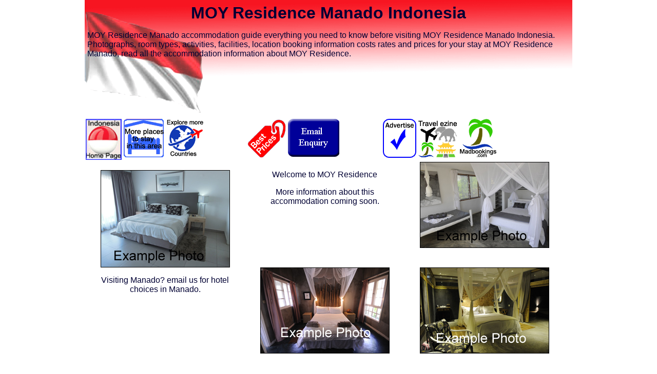

--- FILE ---
content_type: text/html
request_url: https://www.madbookings.com/indonesia/moy-residence.htm
body_size: 2464
content:
<!DOCTYPE html>

<html>
<head>
<meta charset="UTF-8">
<title>MOY Residence Manado Indonesia</title>
<meta name="keywords" content="MOY Residence, MOY Residence Manado, MOY Residence Indonesia, Manado, Manado hotels, places to stay Manado, Manado accommodation.">
<meta name="description" content="MOY Residence Manado accommodation guide - all the information you need about the accommodation at the MOY Residence Manado Indonesia, photographs and booking information for staying at the MOY Residence Manado">
<meta name=viewport content="width=device-width, initial-scale=1">
<link href="../stylesheets/2015-madbookings.css" rel="stylesheet" type="text/css">
</head>

<body>
<div class="header-indonesia"> 
  <h1>MOY Residence Manado Indonesia</h1>
  <p>MOY Residence Manado accommodation guide everything you need to know before visiting 
    MOY Residence Manado Indonesia. Photographs, room types, activities, facilities, location 
    booking information costs rates and prices for your stay at MOY Residence Manado, 
    read all the accommodation information about MOY Residence. </p>
  </div>
 
<div class="mainnavbanner"> <strong><a href="https://www.madbookings.com/indonesia.htm"><img src="../front_page/visit-indonesia.gif" alt="Hotels in Indonesia" width="70" height="80" style="border:0"></a></strong> 
</div>
 
<div class="mainnavbanner"> <strong><a href="../manado-hotels.htm"><img src="../philippines/front-page/accommodation.gif" width="78" height="75" style="border:0" alt="Hotels in Manado"></a></strong> 
</div>
<div class="mainnavbanner">
<a href="https://www.madbookings.com/"><img src="../front_page/places-to-visit.gif" style="border:0" alt="Hotels in other countries"></a>
</div>
<div class="horizontal-space">
&nbsp;
</div>
<div class="mainnavbanner"> <strong><a href="#prices"><img src="../front_page/prices-red.gif" width="75" height="76" style="border:0" alt="MOY Residence prices"></a></strong> 
</div>
<div class="mainnavbanner"> <strong><a href="&#109;&#97;&#105;&#108;&#116;&#111;&#58;&#098;&#111;&#111;&#107;&#105;&#110;&#100;&#111;&#110;&#101;&#115;&#105;&#097;&#064;&#109;&#097;&#100;&#098;&#111;&#111;&#107;&#105;&#110;&#103;&#115;&#046;&#099;&#111;&#109;?subject=MOY Residence%20Manado%20Indonesia"><img src="../front_page/email-enquiry.gif" width="100" height="75" style="border:0" alt="send an email about MOY Residence"></a></strong> 
</div>
<div class="horizontal-space">
&nbsp;
</div>
<div class="mainnavbanner"> <a href="https://www.madbookings.com/advertising-indonesia-madbookings.htm"><img src="../front_page/advertise.gif" style="border:0" alt="advertise with Madbookings"></a> 
</div>
<div class="mainnavbanner"> <a href="https://www.madbookings.com/madbookings-travel/madbookings-ezine.htm"><img src="../front_page/ezine-madbookingstravel.gif" width="75" height="75" style="border:0" alt="Ezine and newsletter"></a> 
</div>
<div class="mainnavbanner">
<a href="https://www.madbookings.com/"> 
            <img src="../front_page/madbookings-03.gif" style="border:0" alt="Madbookings Home Page"></a>
</div>
<br> 
<div class="third-width" style="text-align:center; height:200px"> 
  <p><img src="../front_page/cheap-hotels.jpg" alt="MOY Residence" width="250" height="188" class="border-1"></p>
  </div>
<div class="third-width" style="text-align:center; height:200px"> 
  <p>Welcome to MOY Residence</p>
  <p>More information about this accommodation coming soon.</p>
  <p>&nbsp;</p>
</div>
  <div class="third-width" style="text-align:center; height:200px"> <img src="../front_page/hotels.jpg" alt="MOY Residence" width="250" height="166" class="border-1"></div>


<div class="third-width" style="height:200px"> 
  <p>Visiting Manado? email us for hotel choices in Manado.</p>
  </div>
  <div class="third-width" style="text-align:center; height:200px"> <img src="../front_page/hotels-accommodation.jpg" alt="MOY Residence" width="250" height="166" class="border-1"></div>
  <div class="third-width" style="text-align:center; height:200px"> <img src="../front_page/places-to-stay.jpg" alt="MOY Residence" width="250" height="166" class="border-1"></div>


<div class="third-width" style="height:200px; text-align:left"> 
  <p class="facilities"><b>Room Facilities</b>  </p>
    <img src="../front_page/facility-tick.gif" width="20" height="20" alt="MOY Residence hotel room facility">
    <br>
    <img src="../front_page/facility-tick.gif" width="20" height="20" alt="MOY Residence hotel room facility"> 
    <br>
    <img src="../front_page/facility-tick.gif" width="20" height="20" alt="MOY Residence hotel room facility"> 
    <br>
    <img src="../front_page/facility-tick.gif" width="20" height="20" alt="MOY Residence hotel room facility"> 
    <br>
    <img src="../front_page/facility-tick.gif" width="20" height="20" alt="MOY Residence hotel room facility"> 
    <br>
    <img src="../front_page/facility-tick.gif" width="20" height="20" alt="MOY Residence hotel room facility"> 
    <br>
   </div>
  <div class="third-width" style="text-align:center; height:200px"> <img src="../front_page/accommodation.jpg" alt="MOY Residence" width="250" height="167" class="border-1"></div>
<div class="third-width" style="height:200px; text-align:left"> 
  <p class="facilities"><b>Hotel Facilities</b></p>
  <img src="../front_page/facility-tick.gif" width="20" height="20" alt="MOY Residence hotel facility"> <br>
  <img src="../front_page/facility-tick.gif" width="20" height="20" alt="MOY Residence hotel facility"> <br>
  <img src="../front_page/facility-tick.gif" width="20" height="20" alt="MOY Residence hotel facility"> <br>
  <img src="../front_page/facility-tick.gif" width="20" height="20" alt="MOY Residence hotel facility"> <br>
  <img src="../front_page/facility-tick.gif" width="20" height="20" alt="MOY Residence hotel facility"> <br>
  <img src="../front_page/facility-tick.gif" width="20" height="20" alt="MOY Residence hotel facility"> </div>

<br>

<div id="prices" style="text-align:center;"> 
  <H1><a name="prices"></a>MOY Residence Room Price Guide</H1>
  <p>All prices given are per room per night in US$</p>
  <p>Prices are starting prices given as a guide only, actual price may vary depending 
    on availability.</p>
</div>
<div class="section">
<div class="price-table-header-row">
<div class="section" style="width:250px">Room Type and Season</div>
<div class="section" style="width:50px">Price</div>
</div>
<br>
<div class="table-row-even">
    <div class="section" style="width:250px">Room Type </div>    <div class="section" style="width:50px">Price </div>
</div>
<br>
<div class="table-row-odd">
      
    <div class="section" style="width:250px">Room Type </div>
    <div class="section" style="width:50px">Price </div>
</div>
</div>
<div class="horizontal-space">&nbsp;</div>
<div class="section">
<div class="price-table-header-row">
<div class="section" style="width:250px">Room Type and Season</div>
<div class="section" style="width:50px">Price</div>
</div>
<br>
<div class="table-row-even">
      
    <div class="section" style="width:250px">Room Type </div>
    <div class="section" style="width:50px">Price </div>
</div>
<br>
<div class="table-row-odd">
      
    <div class="section" style="width:250px">Room Type </div>
    <div class="section" style="width:50px">Price </div>
</div>
</div>


<br>&nbsp;
<br>
<div class="footer">
<h1>Where else can I visit with Madbookings.com ?</h1>
  <div class="footersection">   
  America<br>
          <a href="https://www.madbookings.com/new-york.htm"><img src="../front_page/visit-new-york.gif" width="64" height="75" style="border:0" alt="New York Hotels"></a> 
          <a href="https://www.madbookings.com/hawaii.htm"><img src="../front_page/visit-hawaii.gif" width="64" height="75" style="border:0" alt="Hawaii Hotels"></a> 
          <a href="https://www.madbookings.com/canada.htm"><img  src="../front_page/visit-canada.gif" width="64" height="75" style="border:0" alt="Canada Hotels"></a> 
          <br>
	Europe<br>
          <a href="https://www.madbookings.com/scotland.htm"><img  src="../front_page/visit-scotland.gif" width="64" height="75" style="border:0" alt="Scotland Hotels"></a> 
          <a href="https://www.madbookings.com/england.htm"><img  src="../front_page/visit-england.gif" width="64" height="75" style="border:0" alt="England Hotels"></a> 
        </div>
  <div class="footersection">   
  Africa<br>
          <a href="https://www.madbookings.com/south-africa.htm"><img  src="../front_page/visit-south-africa.gif" width="64" height="75" style="border:0" alt="South Africa Hotels"></a> 
          <a href="https://www.madbookings.com/namibia.htm"><img  src="../front_page/visit-namibia.gif" width="64" height="75" style="border:0" alt="Namibia Hotels"></a> 
          <a href="https://www.madbookings.com/botswana.html"><img  src="../front_page/visit-botswana.gif" width="64" height="75" style="border:0" alt="Botswana Hotels"></a> 
          <a href="https://www.madbookings.com/mozambique.htm"><img  src="../front_page/visit-mozambique.gif" width="64" height="75" style="border:0" alt="Mozambique Hotels"></a> 
          <a href="https://www.madbookings.com/madagascar.htm"><img  src="../front_page/visit-madagascar-1.gif" width="64" height="75" style="border:0" alt="Madagascar Hotels"></a> 
          <br>
          <a href="https://www.madbookings.com/zanzibar.htm"><img  src="../front_page/visit-zanzibar.gif" width="64" height="75" style="border:0" alt="Zanzibar Hotels"></a> 
          <a href="https://www.madbookings.com/swaziland.htm"><img  src="../front_page/visit-swaziland-1.gif" width="64" height="75" style="border:0" alt="Swaziland hotels"></a> 
          <a href="https://www.madbookings.com/kruger-park-south-africa.htm"><img  src="../front_page/visit-kruger.gif" width="64" height="75" style="border:0" alt="Kruger Accommodation"></a> 
          <a href="https://www.madbookings.com/victoria-falls.htm"><img  src="../front_page/visit-vic-falls.gif" width="64" height="75" style="border:0" alt="Hotels in Victoria Falls"></a> 
          <a href="http://www.nwrnamibia.com/"><img  src="../front_page/namibiawildliferesorts.gif" width="64" height="75" style="border:0" alt="Namibia National Park Accommodation"></a> 
        </div>
  <div class="footersection">   
  Asia<br>
          <a href="https://www.madbookings.com/philippines.htm"><img  src="../front_page/philippines-home-page.gif" width="64" height="75" style="border:0" alt="Philippine hotels"></a> 
          <a href="https://www.madbookings.com/cambodia.htm"><img  src="../front_page/visit-cambodia.gif" width="64" height="75" style="border:0" alt="hotels in Cambodia"></a> 
          <a href="https://www.madbookings.com/laos.htm"><img  src="../front_page/visit-laos.gif" width="64" height="75" style="border:0" alt="Laos hotels"></a> 
          <a href="https://www.madbookings.com/myanmar.htm"><img  src="../front_page/visit-myanmar.gif" width="64" height="75" style="border:0" alt="hotels in Myanmar"></a> 
          <br>
          <a href="https://www.madbookings.com/thailand.htm"><img  src="../front_page/visit-thailand.gif" width="64" height="75" style="border:0" alt="hotels in Thailand"></a> 
          <a href="https://www.madbookings.com/vietnam.htm"><img  src="../front_page/visit-vietnam.gif" width="64" height="75" style="border:0" alt="hotels in Vietnam"></a> 
        </div>
<div class="footer">
    <p><b>Madbookings the company</b><br>
        This website was set up to help fellow travellers find their ways to some 
        of the amazing destinations around the world.<br>
        The aim is to provide accurate information about hotels and accommodation 
        choices so people can make educated decisions on where is best suited 
        for them to stay. We welcome all who love travel and the people who venture 
        out and about.</p>

      <p>copyright madbookings 2005 - 2015</p>
</div>
</div>

<script defer src="https://static.cloudflareinsights.com/beacon.min.js/vcd15cbe7772f49c399c6a5babf22c1241717689176015" integrity="sha512-ZpsOmlRQV6y907TI0dKBHq9Md29nnaEIPlkf84rnaERnq6zvWvPUqr2ft8M1aS28oN72PdrCzSjY4U6VaAw1EQ==" data-cf-beacon='{"version":"2024.11.0","token":"6c6e933110af4a1bbc09085f7a4feaef","r":1,"server_timing":{"name":{"cfCacheStatus":true,"cfEdge":true,"cfExtPri":true,"cfL4":true,"cfOrigin":true,"cfSpeedBrain":true},"location_startswith":null}}' crossorigin="anonymous"></script>
</body>
</html>

--- FILE ---
content_type: text/css
request_url: https://www.madbookings.com/stylesheets/2015-madbookings.css
body_size: 1211
content:
body {
	max-width: 950px;
	font-family: Arial, Helvetica, sans-serif;
	color: #000033;
	padding: 0px;
	margin: 0px auto;
}
#body_id {
}

h1 {
	font-family: "Lucida Sans Unicode", "Lucida Sans", Georgia, Arial, Helvetica, sans-serif;
	font-weight: bold;
	text-align: center;
	margin: 2px;
}

.mainnavbanner {
	text-align: center;
	padding: 1px;
	margin: 1px;
	float: left;
	height: 80px;
}

.mainnavbanner a:link {
	color: #FF9933;
	}

.mainnavbanner a:visited {
	color: #CC6600;
}

.mainnavbanner img {
	border:0;
}


.horizontal-space {
	float: left;
	width: 80px;
}

.flagheader {
	vertical-align: top;
	background-image: url(saflagbanner3.jpg);
	background-repeat: no-repeat;
	min-height: 177px;
	overflow: auto;
	clear: both;
	padding: 5px;
}

.header-general {
	vertical-align: top;
	background-image: url(blog-header.jpg);
	background-repeat: no-repeat;
	min-height: 177px;
	overflow: auto;
	clear: both;
	padding: 5px;
}

.header-australia {
	vertical-align: top;
	background-image: url(elephant-header-wide.gif);
	background-repeat: no-repeat;
	min-height: 177px;
	overflow: auto;
	clear: both;
	padding: 5px;
}

.header-argentina {
	vertical-align: top;
	background-image: url(argentina-vacation.jpg);
	background-repeat: no-repeat;
	min-height: 177px;
	overflow: auto;
	clear: both;
	padding: 5px;
}

.header-belize {
	vertical-align: top;
	background-image: url(belize-vacation.gif);
	background-repeat: no-repeat;
	min-height: 177px;
	overflow: auto;
	clear: both;
	padding: 5px;
}

.header-botswana {
	vertical-align: top;
	background-image: url(elephant-header-wide.gif);
	background-repeat: no-repeat;
	min-height: 177px;
	overflow: auto;
	clear: both;
	padding: 5px;
}

.header-brazil {
	vertical-align: top;
	background-image: url(brazil-vacation.gif);
	background-repeat: no-repeat;
	min-height: 177px;
	overflow: auto;
	clear: both;
	padding: 5px;
}

.header-cambodia {
	vertical-align: top;
	background-image: url(cambodia-flag-banner.gif);
	background-repeat: no-repeat;
	min-height: 177px;
	overflow: auto;
	clear: both;
	padding: 5px;
}

.header-canada {
	vertical-align: top;
	background-image: url(canada.jpg);
	background-repeat: no-repeat;
	min-height: 177px;
	overflow: auto;
	clear: both;
	padding: 5px;
}

.header-costa-rica {
	vertical-align: top;
	background-image: url(costa-rica-vacation.jpg);
	background-repeat: no-repeat;
	min-height: 177px;
	overflow: auto;
	clear: both;
	padding: 5px;
}

.header-cuba {
	vertical-align: top;
	background-image: url(cuba-banner-flag.jpg);
	background-repeat: no-repeat;
	min-height: 177px;
	overflow: auto;
	clear: both;
	padding: 5px;
}

.header-ecuador {
	vertical-align: top;
	background-image: url(ecuador-hotels.gif);
	background-repeat: no-repeat;
	min-height: 177px;
	overflow: auto;
	clear: both;
	padding: 5px;
}

.header-egypt {
	vertical-align: top;
	background-image: url(egypt-holiday.jpg);
	background-repeat: no-repeat;
	min-height: 177px;
	overflow: auto;
	clear: both;
	padding: 5px;
}

.header-england {
	vertical-align: top;
	background-image: url(../england/england-flag-banner.jpg);
	background-repeat: no-repeat;
	min-height: 177px;
	overflow: auto;
	clear: both;
	padding: 5px;
}

.header-falkland-islands {
	vertical-align: top;
	background-image: url(falkland-islands-hotels.gif);
	background-repeat: no-repeat;
	min-height: 177px;
	overflow: auto;
	clear: both;
	padding: 5px;
}

.header-hawaii {
	vertical-align: top;
	background-image: url(blog-header.jpg);
	background-repeat: no-repeat;
	min-height: 177px;
	overflow: auto;
	clear: both;
	padding: 5px;
}

.header-indonesia {
	vertical-align: top;
	background-image: url(indonesia-flag-banner.gif);
	background-repeat: no-repeat;
	min-height: 220px;
	overflow: auto;
	clear: both;
	padding: 5px;
}

.header-jamaica {
	vertical-align: top;
	background-image: url(jamaica-vacation.jpg);
	background-repeat: no-repeat;
	min-height: 177px;
	overflow: auto;
	clear: both;
	padding: 5px;
}

.header-kruger {
	vertical-align: top;
	background-image: url(elephant-header-wide.gif);
	background-repeat: no-repeat;
	min-height: 177px;
	overflow: auto;
	clear: both;
	padding: 5px;
}

.header-laos {
	vertical-align: top;
	background-image: url(flag-banner.gif);
	background-repeat: no-repeat;
	min-height: 177px;
	overflow: auto;
	clear: both;
	padding: 5px;
}

.header-madagascar {
	vertical-align: top;
	background-image: url(madagascar-vacances.jpg);
	background-repeat: no-repeat;
	min-height: 177px;
	overflow: auto;
	clear: both;
	padding: 5px;
}

.header-mexico {
	vertical-align: top;
	background-image: url(mexico-vacation.jpg);
	background-repeat: no-repeat;
	min-height: 177px;
	overflow: auto;
	clear: both;
	padding: 5px;
}

.header-malaysia {
	vertical-align: top;
	background-image: url(malaysia-flag-banner.gif);
	background-repeat: no-repeat;
	min-height: 220px;
	overflow: auto;
	clear: both;
	padding: 5px;
}

.header-mozambique {
	vertical-align: top;
	background-image: url(holiday-mozambique.jpg);
	background-repeat: no-repeat;
	min-height: 150px;
	overflow: auto;
	clear: both;
	padding: 5px;
}

.header-myanmar {
	vertical-align: top;
	background-image: url(myanmar-flag-banner.gif);
	background-repeat: no-repeat;
	min-height: 177px;
	overflow: auto;
	clear: both;
	padding: 5px;
}

.header-namibia {
	vertical-align: top;
	background-image: url(holiday-to-namibia.jpg);
	background-repeat: no-repeat;
	min-height: 177px;
	overflow: auto;
	clear: both;
	padding: 5px;
}

.header-new-york {
	vertical-align: top;
	background-image: url(new-york-hotels.jpg);
	background-repeat: no-repeat;
	min-height: 220px;
	overflow: auto;
	clear: both;
	padding: 5px;
}

.header-nwr {
	vertical-align: top;
	background-image: url(holiday-to-namibia.jpg);
	background-repeat: no-repeat;
	min-height: 177px;
	overflow: auto;
	clear: both;
	padding: 5px;
}

.header-paraguay {
	vertical-align: top;
	background-image: url(paraguay-hotels.gif);
	background-repeat: no-repeat;
	min-height: 177px;
	overflow: auto;
	clear: both;
	padding: 5px;
}

.header-peru {
	vertical-align: top;
	background-image: url(peru-vacation.jpg);
	background-repeat: no-repeat;
	min-height: 177px;
	overflow: auto;
	clear: both;
	padding: 5px;
}

.header-philippines {
	vertical-align: top;
	background-image: url(philippines-flag-header.jpg);
	background-repeat: no-repeat;
	min-height: 177px;
	overflow: auto;
	clear: both;
	padding: 5px;
}

.header-scotland {
	vertical-align: top;
	background-image: url(scottish-backdrop.jpg);
	background-repeat: no-repeat;
	min-height: 177px;
	overflow: auto;
	clear: both;
	padding: 5px;
}

.header-south-africa {
	vertical-align: top;
	background-image: url(south-africa-holidays.gif);
	background-repeat: no-repeat;
	min-height: 120px;
	overflow: auto;
	clear: both;
}

.header-swaziland {
	vertical-align: top;
	background-image: url(swaziland-flag.jpg);
	background-repeat: no-repeat;
	min-height: 177px;
	overflow: auto;
	clear: both;
	padding: 5px;
}

.header-thailand {
	vertical-align: top;
	background-image: url(thailand-flag-bannaer.jpg);
	background-repeat: no-repeat;
	min-height: 177px;
	overflow: auto;
	clear: both;
	padding: 5px;
}

.header-uruguay {
	vertical-align: top;
	background-image: url(uruguay-hotels.gif);
	background-repeat: no-repeat;
	min-height: 177px;
	overflow: auto;
	clear: both;
	padding: 5px;
}

.header-vic-falls {
	vertical-align: top;
	background-image: url(vic-falls-colour-test.jpg);
	background-repeat: no-repeat;
	min-height: 177px;
	overflow: auto;
	clear: both;
	padding: 5px;
}

.header-vietnam {
	vertical-align: top;
	background-image: url(vietnam-flag-banner.jpg);
	background-repeat: no-repeat;
	min-height: 177px;
	overflow: auto;
	clear: both;
	padding: 5px;
}

.header-zanzibar {
	vertical-align: top;
	background-image: url(znzheader.jpg);
	background-repeat: no-repeat;
	min-height: 177px;
	overflow: auto;
	clear: both;
	padding: 5px;
}


br {
	clear: left;
}

.full-width {
	width: 100%;
	padding: 10px;
	margin-left: 2px;
	margin right: 2px;
	margin-bottom: 2px;
	text-align: left;
}

.section {
	float: left;
	text-align: left;
	padding: 2px;
}

.half-width {
	width: 50%;
	float: left;
	padding: 2px;
	padding-top: 5px;
	margin-left: 2px;
	margin right: 2px;
	margin-bottom: 2px;
}

.third-width {
	width: 305px;
	padding: 2px;
	margin-left: 2px;
	margin right: 2px;
	text-align: center;
	float: left;
	margin-bottom: 2px;
	}

.bkg-form-third {
	width: 280px;
	padding: 2px;
	margin-left: 2px;
	margin right: 2px;
	text-align: center;
	float: left;
	margin-bottom: 2px;
	}

.border-1 {border: 1px solid black;}

.two-thirds-width {
	width: 615px;
	float: left;
	padding: 2px;
	padding-top: 5px;
	margin-bottom: 2px;
}

.bkg-form-2-thirds {
	width: 580px;
	float: left;
	padding: 2px;
	padding-top: 5px;
	margin-bottom: 2px;
}

.quarter-width {
	width: 205px;
	float: left;
	padding: 2px;
	padding-top: 5px;
	margin-left: 2px;
	margin right: 2px;
	margin-bottom: 2px;
}

.quarter-width p {
	margin: 0px;
	padding: 5px;
}

.price-table-header-row {
	float: left;
	padding: 2px;
	padding-top: 5px;
	background-color: #ADD8E6;
	font-weight: bold;
	}

.table-row-odd {
	float: left;
	padding: 2px;
	padding-top: 5px;
	background-color: #F8F8FF;
	}

.table-row-even {
	float: left;
	padding: 2px;
	padding-top: 5px;
	background-color: #FFFFF0;
	}

.small-text {
	font-size:80%;
	}

.facilities {text-align:center; margin:5px 0px 5px 0px;}

.listing {
	width: 155px;
	height: 160px;
	float: left;
	padding-bottom: 2px;
	margin-left: 2px;
	margin right: 2px;
	margin-bottom: 3px;
	text-align: center;
}

.listing img {border: 1px solid black;}

.largelisting {
	width: 305px;
	float: left;
	border: 2px solid blue;
	padding: 2px;
	padding-top: 8px;
	margin-left: 2px;
	margin right: 2px;
	margin-bottom: 10px;
	text-align: center;
}

.largelisting img {border: 1px solid black;}

.largelisting table {
	margin: 1px;
	padding: 15px;
	border: 0px;
	width:100%;
	}

.largelisting td {
	vertical-align:top;
	}

.largelisting p {
	margin: 0px;
	padding: 5px;
}

.backgroundgrey	{
	 background-color: #CCCCCC;
	}
 
.border-2 {
	border: 2px;
	}

.footer {
	clear: left;
	background-color: #7EA7E9;
	text-align: center;
	padding: 5px;
	margin: 0px;
	display: table;
}

.footer H1 {
	margin: 0px;
	padding: 0px;
}

.footersection {
	float: left;
	background-color: #7EA7E9;
	color: #FFFFFF;
	font-weight: bold;
	border: 1px solid #FFFFFF;
	padding: 5px;
	margin-left: 18px;
	align: center;
}

.footerbox {
	width: 70px;
	height: 80px;
	float: left;
   	padding: 1.5px;
}

.footerboxbottom {
	width: 70px;
	height: 80px;
	float: left;
    padding: 2px;
}

.footersectionx {
	float: left;
	background-color: #7EA7E9;
	color: #FFFFFF;
	font-weight: bold;
	margin-left: 45px;
}


div.table {
	display: table;
	}
div.tr {
 	display: table-row; 
	}
div.td {
	display: table-cell;
	vertical-align:top;
	padding: 5px; 
	}